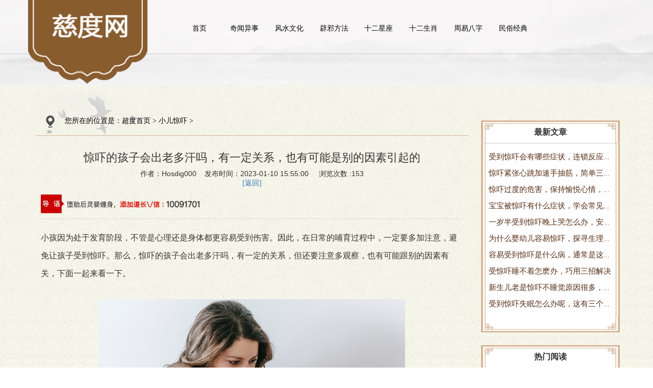

--- FILE ---
content_type: text/html
request_url: https://www.chaodu123.com/xejx/xejx202301096289.html
body_size: 8704
content:
<!DOCTYPE html>
<html>
<head lang="en">
<meta charset="UTF-8">
<meta http-equiv="X-UA-Compatible" content="IE=edge,chrome=1" />
<meta http-equiv="X-UA-Compatible" content="IE=9">
<meta name="viewport" content="initial-scale=1.0, user-scalable=no" />
<title>惊吓的孩子会出老多汗吗，有一定关系，也有可能是别的因素引起的-慈度网</title>
<meta name="keywords" content="惊吓的孩子会出老多汗吗，有一定关系，也有可" />
<meta name="description" content="小孩因为处于发育阶段，不管是心理还是身体都更容易受到伤害。因此，在日常的哺育过程中，一定要多加注意，避免让孩子受到惊吓。那么，惊吓的孩子会出老多汗吗，有一定的关系" />
<link rel="stylesheet" href="/skin/css/animate.css">
<link rel="stylesheet" href="/skin/css/owl.carousel.css">
<link rel="stylesheet" href="/skin/css/owl.theme.css">
<link rel="stylesheet" href="/skin/css/bootstrap.css">
<link rel="stylesheet" href="/skin/css/reset.css">
<link rel="stylesheet" href="/skin/css/global.css">
<link rel="stylesheet" href="/skin/css/css.css">
<script src="/skin/js/jquery-1.11.3.js"></script>
<script src="/skin/js/jquery.superslide.2.1.1.js"></script>
<script src="/skin/js/owl.carousel.js"></script>
<script src="/skin/js/bootstrap.js"></script>
<script src="/skin/js/html5shiv.js"></script>
<script src="/skin/js/respond.js"></script>
<script src="/skin/js/global.js"></script>
<script src="/skin/js/scrollreveal.js"></script>
<script src="/skin/js/function.js"></script>
<script src="/skin/js/clipboard.min.js"></script>
<style>
	.w_go_one_cont {
    position: relative;
    display: -webkit-box;
    display: -ms-flexbox;
    display: flex;
    -webkit-box-pack: left;
    -ms-flex-pack: left;
    justify-content: left;
    -webkit-box-align: center;
    -ms-flex-align: center;
    align-items: center;
    padding-top: 15px;
    font-size: 13px !important;
    /*white-space: nowrap;*/
}
.w_go_title {
    border-radius: .1rem;
    background: #cd0000;
    padding: 1px 3px;
    color: #fff;
}
.w_sanjiao {
    float: left;
    width: 0;
    height: 0;
    border-width: 5px;
    border-style: solid;
    border-color: transparent transparent transparent #cd0000;
}
.w_go_text {
    color: #323232;
    /*font-size: .67rem;*/
    margin-left: 0;
}
.w_go_num {
    color: #fa0000;
    font-weight: 700;
    /*font-size: .7rem;*/
}
</style>
<!-- Global site tag (gtag.js) - Google Analytics -->
<script async src="https://www.googletagmanager.com/gtag/js?id=G-VTGGE9GWLE"></script>
<script>
  window.dataLayer = window.dataLayer || [];
  function gtag(){dataLayer.push(arguments);}
  gtag('js', new Date());

  gtag('config', 'G-VTGGE9GWLE');
</script>
<script>
  //判断是否手机端如果是,跳转到手机端
  if(/Android|webOS|iPhone|iPod|BlackBerry/i.test(navigator.userAgent)) {
      mobile_url = "https://m.chaodu123.com/";
      url = window.location.href;
      pc_url = "https://www.chaodu123.com/";
      pc_url = pc_url.replace("www.", "");
      url = url.replace("https://www.chaodu123.com/", "https://m.chaodu123.com/");
      url = url.replace(pc_url, "https://m.chaodu123.com/");
      if (url!="") {
        window.location.href = url;
      }
  }
</script>

  <!--百度移动落地页检测“图片不可全屏查看”解决方法-->
<script src="/skin/fancybox/jquery-3.2.1.min.js"></script>
<link rel="stylesheet" href="/skin/fancybox/jquery.fancybox.min.css" />
<script src="/skin/fancybox/jquery.fancybox.min.js"></script>
  <script>
    $(document).ready(function() {
      $('.news_detail_content img').each(function(){
        $(this).wrap('<a href="'+this.src+'" data-fancybox="group"></a>');
      })
    });
  </script>
<!--百度移动落地页检测“图片不可全屏查看”解决方法-->

<link rel="alternate" media="only screen and (max-width: 640px)" href="https://m.chaodu123.com/xejx/xejx202301096289.html" > 
<meta name="mobile-agent" content="format=html5;url=https://m.chaodu123.com/xejx/xejx202301096289.html" /> 
<meta name="mobile-agent" content="format=xhtml;url=https://m.chaodu123.com/xejx/xejx202301096289.html" />
<link rel="canonical" href="https://www.chaodu123.com/xejx/xejx202301096289.html" />

</head>
<body>
<!-- 右侧--> 
<!-- header-->

<div class="header">
  <div class="container">
    <div class="row clearfix">
      <div class="logo left"> 
        <a href="/" title="惊吓的孩子会出老多汗吗，有一定关系，也有可能是别的因素引起的"> <img src="/skin/img/logo.png" class="logo1" title="惊吓的孩子会出老多汗吗，有一定关系，也有可能是别的因素引起的" /></a>
      </div>
      <div class="right phone hidden-sm hidden-xs ">
        <!--<div class="headerPhone clearfix"> <img src="/skin/img/headerphone.png" class="left"/>
          <div class="number left">
            <h4>电话HOTLINE</h4>
            <h5>8888888</h5>
          </div>
        </div>-->
      </div>
      <ul  class="nav right clearfix hidden-sm hidden-xs ">
        <li class="nLi">
          <h3><a href="/" title="慈度网">首页</a></h3>
        </li>
        <li class="nLi">
   
        	
          <h3><a href="/news/" title="奇闻异事" >奇闻异事</a></h3>
          <ul style="display:none"> 
            
            
          </ul>
        </li><li class="nLi">
   
        	
          <h3><a href="/fengshui/" title="风水文化" >风水文化</a></h3>
          <ul style="display:none"> 
            
            
          </ul>
        </li><li class="nLi">
   
        	
          <h3><a href="/bixie/" title="辟邪方法" >辟邪方法</a></h3>
          <ul style="display:none"> 
            
            
          </ul>
        </li><li class="nLi">
   
        	
          <h3><a href="/xingzuo/" title="十二星座" >十二星座</a></h3>
          <ul style="display:none"> 
            
            
          </ul>
        </li><li class="nLi">
   
        	
          <h3><a href="/shengxiao/" title="十二生肖" >十二生肖</a></h3>
          <ul style="display:none"> 
            
            
          </ul>
        </li><li class="nLi">
   
        	
          <h3><a href="/zybz/" title="周易八字" >周易八字</a></h3>
          <ul style="display:none"> 
            
            
          </ul>
        </li><li class="nLi">
   
        	
          <h3><a href="javascript:;" title="民俗经典" >民俗经典</a></h3>
          <ul class="sub"> 
            
            
            <li><a href="/jingdian/fankui/" title="超度反馈">超度反馈</a></li>
            
            <li><a href="/jingdian/jingwen/" title="超度经文">超度经文</a></li>
            
          </ul>
        </li>
        <!--<li class="nLi">
          <h3><a href="javascript:;">道家经典</a></h3>
          <ul class="sub" style="display: none;"> 
            <li><a href="/jingwen/">超度经文</a></li>
            
            <li><a href="/fankui/">超度反馈</a></li>
            
          </ul>
        </li>-->
      </ul>
      <div class="imgBack"> <img src="/skin/img/logo_1.png"/> </div>
      <!--手机导航ico-->
      <div class="menu_icon hidden-md hidden-lg"> <img src="/skin/img/menuicon.png"/> </div>
    </div>
  </div>
  <ul class="wap_menu hidden-md hidden-lg ">
    <li class="menu_tit"><span>x</span> 快速导航</li>
    <li class="menu_lists" class="swiper-slide">
    <div class="wap_menu1">
      <p class="left"><a href="/" title="慈度网">首页</a></p>
    </div>
    </li>
    <li class="menu_lists">
      <div class="wap_menu1">
        <p class="left"><a href="/news/" title="奇闻异事">奇闻异事</a></p>
         </div>
      <div class="wap_menu2">  </div>
    </li><li class="menu_lists">
      <div class="wap_menu1">
        <p class="left"><a href="/fengshui/" title="风水文化">风水文化</a></p>
         </div>
      <div class="wap_menu2">  </div>
    </li><li class="menu_lists">
      <div class="wap_menu1">
        <p class="left"><a href="/bixie/" title="辟邪方法">辟邪方法</a></p>
         </div>
      <div class="wap_menu2">  </div>
    </li><li class="menu_lists">
      <div class="wap_menu1">
        <p class="left"><a href="/xingzuo/" title="十二星座">十二星座</a></p>
         </div>
      <div class="wap_menu2">  </div>
    </li><li class="menu_lists">
      <div class="wap_menu1">
        <p class="left"><a href="/shengxiao/" title="十二生肖">十二生肖</a></p>
         </div>
      <div class="wap_menu2">  </div>
    </li><li class="menu_lists">
      <div class="wap_menu1">
        <p class="left"><a href="/zybz/" title="周易八字">周易八字</a></p>
         </div>
      <div class="wap_menu2">  </div>
    </li><li class="menu_lists">
      <div class="wap_menu1">
        <p class="left"><a href="/" title="民俗经典">民俗经典</a></p>
        
        <p class="right">+</p>
         </div>
      <div class="wap_menu2">  <a href="/jingdian/fankui/" title="超度反馈"> <i></i> <span class="sl">超度反馈</span> </a>  <a href="/jingdian/jingwen/" title="超度经文"> <i></i> <span class="sl">超度经文</span> </a>  </div>
    </li>
  </ul>
  <!--手机弹出导航时，黑色屏罩-->
  <div class="black_cloth hidden-lg hidden-md"></div>
</div>

<!-- banner-->
<!-- <div class="banner">
  <div id="owl-demo" class="owl-carousel "> <a class="item"><img src="/uploads/allimg/231015/3-2310151Q245261-lp.png" alt="为什么不给婴灵做超度 婴"></a>
<a class="item"><img src="/uploads/allimg/231015/3-2310151R04LD-lp.png" alt="为孩子做一场婴灵超度 超"></a>
<a class="item"><img src="/uploads/allimg/231015/3-2310151R222G9-lp.png" alt="婴灵超度还婴灵债如何进"></a>
 </div>
</div> -->
<div class="banner" style="display:none;">
  <div id="owl-demo" class="owl-carousel "> 
    <a class="item"><img src="/uploads/banner1.jpg" alt="慈度网"></a> 
    <!--<a class="item"><img src="/uploads/banner2.jpg" alt="海报2"></a> -->
    <!--<a class="item"><img src="/uploads/banner3.jpg" alt="海报3"></a> -->
  </div>
</div> 
<!--主题-->
<div id="content">
  <div class="container">
    <div class="row">
      <div class="col-sm-9 col-xs-12 main">
        <div class="crumb hidden-xs"><span><img src="/skin/img/icon.png" alt=""/>您所在的位置是：<a href='https://www.chaodu123.com/'>超度首页</a> > <a href='/xejx/'>小儿惊吓</a> > </span></div>
        <div class="article">
          <div class="news_detail detail">
            <div class="title">
              <h1 style="text-align:center;font-size:22px;line-height:46px;">惊吓的孩子会出老多汗吗，有一定关系，也有可能是别的因素引起的</h1>
              <p>作者：Hosdig000    发布时间：2023-01-10 15:55:00     浏览次数 :153</p>
              <a href="javascript:history.go(-1)">[返回]</a>
            		<div class="w_go_one_cont" style="display:;">
                  <img src="/skin/img/daoyu10091701.jpg" style="width:38%" alt="">
            		</div>
              </div>
              <style type="text/css" media="all">
                    span p {
                        line-height: 2;
                        margin-bottom: 10px;
                        font-size: 16px;
                    }
              </style>
            <div class="news_detail_content"> <span style="line-height:2;font-size:16px;">小孩因为处于发育阶段，不管是心理还是身体都更容易受到伤害。因此，在日常的哺育过程中，一定要多加注意，避免让孩子受到惊吓。那么，惊吓的孩子会出老多汗吗，有一定的关系，但还要注意多观察，也有可能跟别的因素有关，下面一起来看一下。
<div style="text-align: center;">
	<br />
	<img alt="" src="/uploads/allimg/230109/3-230109155551317.png" /><br /><span>图片来源网络，如有侵权请联系站长删除</span></div>
我们知道孩子受到惊吓后睡眠会很不安稳，除此之外，还会出现发烧、出汗多等症状，这些情况在日常生活中都是比较常见的。因此，如果孩子平时身体很好，突然出现了出汗很多的情况，有可能是因为受到了惊吓引起的，此时家长们一定要多费些心思找一下原因，确定孩子是否受到了惊吓。如果是的话，那就要安抚好孩子，让其情绪稳定下来，这样症状自然就会消失。<br />
惊吓的孩子会出老多汗吗，孩子出汗多除了跟受到惊吓有关外，还有可能跟孩子缺钙有关。孩子缺钙后比较常见的症状主要有：容易受惊、易惊醒、烦燥、睡眠不宁等，如果你的孩子出现了以上症状，一定要及时去医院做检查，确定是否缺钙，如果是的话可以给孩子适量地补充钙剂，这样症状就会得到缓解。<br />
总之，孩子出汗多首先要排除是不是因为外部环境引起的惊吓，如果是的话，那就要做好安抚工作。如果不是，那就要考虑孩子是否缺钙了。相信只要做好了以上两项，孩子出汗多的症状就能得到减轻。<br />
惊吓的孩子会出老多汗吗，有一定的关系，首先要排除此项因素，然后再有针对性地进行处理。孩子出汗多除了跟受到惊吓和缺钙有关外，从中医的角度看，孩子脾胃虚也会有此类症状出现。因此，大家在照顾小孩的时候一定要多方面进行观察，因为只有确诊了病因，才能更好地对症下药，如此孩子才能快速恢复健康。<br />
</span> </div>
            <div>
              <span class="biaoqian">标签:</span>
              
            </div>
            <div class="pageTurning">
              <div class="prevs">上一篇：<a href='/xejx/xejx202301036257.html'><h2 style='display:inline;'>惊吓导致孩子发烧怎么办，有这几种方法可以用，助力宝宝快速退烧</h2></a>  </div>
              <div class="nexts"> 下一篇：<a href='/xejx/xejx202301106291.html'><h2 style='display:inline;'>经常有种被惊吓的感觉，这是怎么回事？</h2></a>  </div>
            </div>
			<div style="margin-top:1px;font-size:15px;color:#cdcdcd;">本文来源网络收集或网友投稿，不代表本站立场，如果有侵权请联系站长删除</div>
            <div class="fdfssd hbx_btn" data-clipboard-text="10091701" style="margin-top: 15px;display:;">
            	<img style="width:100%" class="hbbx_img" src="/skin/images/dashi.jpg">
        	</div>
            <style>
			.recommend .rec_title{
				line-height: 30px;font-size: 16px;font-weight: bold;margin:15px 0px;
			}
			.recommend .lists li{
				width: 33.3%;
			    box-sizing: border-box;
			    padding: 0px 10px;
			    float:left;
			}
			.recommend .lists li a{
				display: block;
			}
			.recommend .lists li a img{
				width:100%;
				height:150px;
			}
			.recommend .lists li .img{
				overflow:hidden;
			}
			.recommend .lists li p{
				font-size: 14px;
			    color: #333333;
			    text-align: center;
			    margin: 15px auto 10px;
			}
			@media (max-width: 640px) and (min-width: 200px){
				.recommend .lists li{
					width: 50%;
				}
				.recommend .lists li a img{
					height: 120px;
				}
			}  
			</style>
			
			<div class="pageTurning recommend">
			    <div class="rec_title">超度热门推荐</div>
			    <div class="lists">
			    	    <div id='taga6184dd82c96b965c4df2f6102c69ef6'>
<li> <a href="/xejx/xejx202307177356.html">
			          <div class="img"> <img src="/uploads/allimg/230717/3-230GF22F0303-lp.png" alt="受到惊吓会有哪些症状，连锁反应有四个"> </div>
			          <p class="hbx_one">受到惊吓会有哪些症状，连锁反应有四个</p>
			          <div class="border"></div>
			          </a> </li>
<li> <a href="/xejx/xejx202307157342.html">
			          <div class="img"> <img src="/uploads/allimg/230715/3-230G5224529C6-lp.png" alt="惊吓紧张心跳加速手抽筋，简单三步缓解"> </div>
			          <p class="hbx_one">惊吓紧张心跳加速手抽筋，简单三步缓解</p>
			          <div class="border"></div>
			          </a> </li>
<li> <a href="/xejx/xejx202307137328.html">
			          <div class="img"> <img src="/uploads/allimg/230713/3-230G3130920953-lp.png" alt="惊吓过度的危害，保持愉悦心情，拒绝过度惊吓"> </div>
			          <p class="hbx_one">惊吓过度的危害，保持愉悦心情，拒绝过度惊吓</p>
			          <div class="border"></div>
			          </a> </li>
<li> <a href="/xejx/xejx202307117314.html">
			          <div class="img"> <img src="/uploads/allimg/230711/3-230G1130955C4-lp.png" alt="宝宝被惊吓有什么症状，学会常见反应与处理方法，应对宝宝惊吓"> </div>
			          <p class="hbx_one">宝宝被惊吓有什么症状，学会常见反应与处理方法，应对宝宝惊吓</p>
			          <div class="border"></div>
			          </a> </li>
<li> <a href="/xejx/xejx202307097299.html">
			          <div class="img"> <img src="/uploads/allimg/230709/3-230F9131S13D-lp.png" alt="一岁半受到惊吓晚上哭怎么办，安抚宝宝的秘诀"> </div>
			          <p class="hbx_one">一岁半受到惊吓晚上哭怎么办，安抚宝宝的秘诀</p>
			          <div class="border"></div>
			          </a> </li>
<li> <a href="/xejx/xejx202307087286.html">
			          <div class="img"> <img src="/uploads/allimg/230708/3-230FQ92511T8-lp.png" alt="为什么婴幼儿容易惊吓，探寻生理和心理原因"> </div>
			          <p class="hbx_one">为什么婴幼儿容易惊吓，探寻生理和心理原因</p>
			          <div class="border"></div>
			          </a> </li>
    </div>

			    </div>
			</div>
            
            
          </div>
        </div>
      </div>
       <div class="inside col-sm-3 col-xs-12">
        <p class="insidback" style="line-height: 45px;padding: 0px 20px;font-size: 16px; border-bottom: 1px solid #CCC;font-weight: bold; text-align: center;">最新文章</p>
        <h2 class="titleside clearfix"> <span>小儿惊吓</span> <i class="phone-menuicon visible-xs-block"> <img src="/skin/img/2.png"> </i> </h2>
        <ul class="hbx_sidemenu" style="padding:10px;">
          <li>
              <a href="/xejx/xejx202307177356.html" title="受到惊吓会有哪些症状，连锁反应有四个">
                受到惊吓会有哪些症状，连锁反应有四个
              </a>
            </li>
<li>
              <a href="/xejx/xejx202307157342.html" title="惊吓紧张心跳加速手抽筋，简单三步缓解">
                惊吓紧张心跳加速手抽筋，简单三步缓解
              </a>
            </li>
<li>
              <a href="/xejx/xejx202307137328.html" title="惊吓过度的危害，保持愉悦心情，拒绝过度惊吓">
                惊吓过度的危害，保持愉悦心情，拒绝过度惊吓
              </a>
            </li>
<li>
              <a href="/xejx/xejx202307117314.html" title="宝宝被惊吓有什么症状，学会常见反应与处理方法，应对宝宝惊吓">
                宝宝被惊吓有什么症状，学会常见反应与处理方法，应对宝宝惊吓
              </a>
            </li>
<li>
              <a href="/xejx/xejx202307097299.html" title="一岁半受到惊吓晚上哭怎么办，安抚宝宝的秘诀">
                一岁半受到惊吓晚上哭怎么办，安抚宝宝的秘诀
              </a>
            </li>
<li>
              <a href="/xejx/xejx202307087286.html" title="为什么婴幼儿容易惊吓，探寻生理和心理原因">
                为什么婴幼儿容易惊吓，探寻生理和心理原因
              </a>
            </li>
<li>
              <a href="/xejx/xejx202307067272.html" title="容易受到惊吓是什么病，通常是这三种情况">
                容易受到惊吓是什么病，通常是这三种情况
              </a>
            </li>
<li>
              <a href="/xejx/xejx202307047258.html" title="受惊吓睡不着怎麽办，巧用三招解决">
                受惊吓睡不着怎麽办，巧用三招解决
              </a>
            </li>
<li>
              <a href="/xejx/xejx202307027244.html" title="新生儿老是惊吓不睡觉原因很多，怎样解决">
                新生儿老是惊吓不睡觉原因很多，怎样解决
              </a>
            </li>
<li>
              <a href="/xejx/xejx202307017230.html" title="受到惊吓失眠怎么办呢，这有三个高招">
                受到惊吓失眠怎么办呢，这有三个高招
              </a>
            </li>

        </ul>
        <div class="insidback1"></div>
        <img src="/skin/img/sidebarimg.png" class="sz"/>
      </div>
      <div class="inside col-sm-3 col-xs-12">
        <p class="insidback" style="line-height: 45px;padding: 0px 20px;font-size: 16px; border-bottom: 1px solid #CCC;font-weight: bold; text-align: center;">热门阅读</p>
        <h2 class="titleside clearfix"> <span>小儿惊吓</span> <i class="phone-menuicon visible-xs-block"> <img src="/skin/img/2.png"> </i> </h2>
        <ul class="hbx_sidemenu" style="padding:10px;">
          <li>
              <a href="/yinguo/shiye/shiye202307267435.html" title="毕业季找工作难，也许是你的八字不太合，事业运差八字特征">
                毕业季找工作难，也许是你的八字不太合，事业运差八字特征
              </a>
            </li>
<li>
              <a href="/lingfu/lingfu202307277465.html" title="犯小人如何用符咒化解？效果真的好吗？">
                犯小人如何用符咒化解？效果真的好吗？
              </a>
            </li>
<li>
              <a href="/news/news202308087763.html" title="深海中的奇妙世界，探索深海">
                深海中的奇妙世界，探索深海
              </a>
            </li>
<li>
              <a href="/zybz/zybz202308167918.html" title="1995年9月的八字，八字预测1995年9月命运的变化">
                1995年9月的八字，八字预测1995年9月命运的变化
              </a>
            </li>
<li>
              <a href="/shengxiao/202308177970.html" title="2023年倒霉的生肖 他们都面临着运势低的问题">
                2023年倒霉的生肖 他们都面临着运势低的问题
              </a>
            </li>
<li>
              <a href="/xingzuo/xingzuo202308178003.html" title="十二星座谁有双眼皮 天生就有双眼皮的星座有哪些">
                十二星座谁有双眼皮 天生就有双眼皮的星座有哪些
              </a>
            </li>
<li>
              <a href="/shengxiao/202308258212.html" title="1991年属羊的八字解析，在2023年运势如何">
                1991年属羊的八字解析，在2023年运势如何
              </a>
            </li>
<li>
              <a href="/shengxiao/202308258214.html" title="1996属鼠的今年运势如何 想要运势变得更好需要做什么">
                1996属鼠的今年运势如何 想要运势变得更好需要做什么
              </a>
            </li>
<li>
              <a href="/yinguo/caiyun/caiyun202308258285.html" title="生意不好怎么转运，店铺转运方法大全">
                生意不好怎么转运，店铺转运方法大全
              </a>
            </li>
<li>
              <a href="/shengxiao/202308258303.html" title="鸡和什么生肖配呢 生肖鸡的配对情况">
                鸡和什么生肖配呢 生肖鸡的配对情况
              </a>
            </li>

        </ul>
        <div class="insidback1"></div>
        <img src="/skin/img/sidebarimg.png" class="sz"/>
      </div>
    </div>
  </div>
</div>
<script>
	$(function(){
		var alt_title = '惊吓的孩子会出老多汗吗，有一定关系，也有可能是别的因素引起的';
		$('.news_detail_content img').each(function(){
			$(this).attr('alt',alt_title)
		})
	})
</script>
<!-- copyright-->
<div class="copyright " style="line-height:22px;height:100px" >
	<p></p>Copyright &copy; 2012-2027 慈度网 版权所有　<a href="http://www.miitbeian.gov.cn" target="_blank" rel="nofollow"></a></p>
	<p><a href="https://beian.miit.gov.cn/#/Integrated/index">桂ICP备2022010151号</a></p>
	<p style="text-align:center;margin-top:10px;color:#121212;">资讯来源于网络收集，不代表本站观点，仅供休闲娱乐使用</p>
</div>
<div class="pad hidden-lg hidden-md hidden-sm"></div>
<!--手机搜索框-->
<div class="wap_search_input">
  <form id="searchForm" action="/search.php" onsubmit="javascript:return chkseach(this)">
    <input type="hidden" name="kwtype" value="0" />
    <input type="text" name="q" placeholder="请输入搜索关键字" class="input_txt">
    <p>
      <button name='submit' style=" border:none; background-color:rgba(255,255,255,0.2); height: 30px; width: 100%;">搜索</button>
    </p>
  </form>
</div>
<div style="display:none"></div>
<script>
(function(){
    var bp = document.createElement('script');
    var curProtocol = window.location.protocol.split(':')[0];
    if (curProtocol === 'https') {
        bp.src = 'https://zz.bdstatic.com/linksubmit/push.js';
    }
    else {
        bp.src = 'http://push.zhanzhang.baidu.com/push.js';
    }
    var s = document.getElementsByTagName("script")[0];
    s.parentNode.insertBefore(bp, s);
})();
</script>
<script>
var _hmt = _hmt || [];
(function() {
  var hm = document.createElement("script");
  hm.src = "https://hm.baidu.com/hm.js?d9dd02572c4f8075baae04e030abd1bd";
  var s = document.getElementsByTagName("script")[0]; 
  s.parentNode.insertBefore(hm, s);
})();
</script>
<script>
(function(){
    var bp = document.createElement('script');
    var curProtocol = window.location.protocol.split(':')[0];
    if (curProtocol === 'https') {
        bp.src = 'https://zz.bdstatic.com/linksubmit/push.js';
    }
    else {
        bp.src = 'http://push.zhanzhang.baidu.com/push.js';
    }
    var s = document.getElementsByTagName("script")[0];
    s.parentNode.insertBefore(bp, s);
})();
</script>
</body>
</html>
<script>
  var clipboard = new ClipboardJS('.hbx_btn');
  clipboard.on('success', function(e) {
    alert("已复制道长微信！")
    e.clearSelection();
  });

  (function($, h, c) {
  var a = $([]),
  e = $.resize = $.extend($.resize, {}),
  i,
  k = "setTimeout",
  j = "resize",
  d = j + "-special-event",
  b = "delay",
  f = "throttleWindow";
  e[b] = 250;
  e[f] = true;
  $.event.special[j] = {
    setup: function() {
      if (!e[f] && this[k]) {
        return false;
      }
      var l = $(this);
      a = a.add(l);
      $.data(this, d, {
        w: l.width(),
        h: l.height()
      });
      if (a.length === 1) {
        g();
      }
    },
    teardown: function() {
      if (!e[f] && this[k]) {
        return false;
      }
      var l = $(this);
      a = a.not(l);
      l.removeData(d);
      if (!a.length) {
        clearTimeout(i);
      }
    },
    add: function(l) {
      if (!e[f] && this[k]) {
        return false;
      }
      var n;
      function m(s, o, p) {
        var q = $(this),
        r = $.data(this, d);
        r.w = o !== c ? o: q.width();
        r.h = p !== c ? p: q.height();
        n.apply(this, arguments);
      }
      if ($.isFunction(l)) {
        n = l;
        return m;
      } else {
        n = l.handler;
        l.handler = m;
      }
    }
  };
  function g() {
    i = h[k](function() {
      a.each(function() {
        var n = $(this),
        m = n.width(),
        l = n.height(),
        o = $.data(this, d);
        if (m !== o.w || l !== o.h) {
          n.trigger(j, [o.w = m, o.h = l]);
        }
      });
      g();
    },
    e[b]);
  }
})(jQuery, this);
$(".fdfssd").resize(function(e){
      //var ds = $(".fdfssd").width()/3.6;
    //   var ds = $(".fdfssd").width()/7.2;
    //   $(".hbbx_img").height(ds);
      
  });
function myCanvas(){

      var c=document.getElementById("myCanvas");
      var ctx=c.getContext("2d");
      ctx.font="16px Microsoft YaHei";
      ctx.fillText("10091701",0,20);
    
}
    myCanvas();
</script>

--- FILE ---
content_type: text/css
request_url: https://www.chaodu123.com/skin/css/css.css
body_size: 29606
content:
/* 模板易源码模版网 做最好的织梦整站模板下载网站 */
/* 模版源码：Www.CnCnLe.com */
/* 仿站：Fang.AdminBaby.Com */
/* 站长：Www.AdminBaby.Com 专业图标阿里开门站 */
/* QQ：43171398 */
body {
	font-family: "Microsoft YaHei" !important;
	overflow-x: hidden;
	max-width: 100%;
	background: url(../img/bg.jpg) repeat;
}
@font-face {
	font-family: 'helv';
	src: url('../font/helv.eot');
	src: url('../fonts/helv.eot') format('embedded-opentype'), url('../fonts/helv.woff') format('woff'), url('../fonts/helv.ttf') format('truetype'), url('../fonts/helv.svg#verdemoderna') format('svg');
}
.left {
	float: left;
}
.right {
	float: right;
}
.clearfix:after {
	content: '\20';
	display: block;
	height: 0;
	clear: both;
}
.clearfix {
 *zoom: 1;
}
.header {
	background: url("../img/headerback.jpg") no-repeat;
	min-height: 166px;
	background-size: auto;
	background-position: center center;
}
.header .logo {
	width: 19.4%;
	margin-left: 10px;
	position: relative;
	z-index: 5;
}
.header .logo img {
	width: 100%;
}
.header .logo .logo11 {
	display: none;
}
.header .phone .headerPhone {
	margin-top: 30px;
}
.header .phone .headerPhone img {
	margin-top: 5px;
	margin-right: 10px;
}
.header .phone .headerPhone .number h4 {
	font-size: 16px;
	color: #000000;
}
.header .phone .headerPhone .number h5 {
	font-size: 22px;
	color: #592a18;
}
.header .nav {
	width: 75%;
	height: 60px;
	margin-top: 25px;
}
.header .nav .nLi {
	float: left;
	width: 10%;
	position: relative;
}
.header .nav .nLi h3 a {
	font-size: 14px;
	line-height: 60px;
	display: block;
	text-align: center;
	color: #000000;
}
.header .nav .nLi .sub {
	display: none;
	background: #e3dec7;
	padding: 10px 0;
	position: absolute;
	top: 60px;
	width: 100%;
	z-index: 10;
}
.header .nav .nLi .sub li a {
	font-size: 14px;
	color: #000000;
	display: block;
	text-align: center;
	line-height: 30px;
}
.header .nav .nLi:hover {
	background: url("../img/menu.png") no-repeat bottom left 50%;
}
.header .row {
	position: relative;
}
.header .imgBack {
	position: absolute;
	left: 0;
	top: 0;
	width: 20%;
	z-index: 1;
}
.header .imgBack img {
	width: 100%;
}
.banner .owl-carousel.owl-loaded {
	display: block;
}
.banner .owl-carousel {
	display: none;
	width: 100%;
	-webkit-tap-highlight-color: transparent;
	position: relative;
	z-index: 1;
}
.banner .owl-carousel .owl-stage {
	position: relative;
	-ms-touch-action: pan-Y;
}
.banner .owl-carousel .owl-item {
	position: relative;
	min-height: 1px;
	float: left;
	-webkit-backface-visibility: hidden;
	-webkit-tap-highlight-color: transparent;
	-webkit-touch-callout: none;
	-webkit-user-select: none;
	-moz-user-select: none;
	-ms-user-select: none;
	user-select: none;
}
.banner .owl-carousel .owl-item img {
	-webkit-transform-style: preserve-3d;
	transform-style: preserve-3d;
}
.banner .owl-carousel .owl-item img {
	display: block;
	-webkit-transform-style: preserve-3d;
}
.banner img {
	max-width: 100%;
}
.banner .owl-theme .owl-controls {
	margin: 0;
}
.banner .owl-pagination {
	position: absolute;
	right: 50%;
	bottom: 0;
	margin-right: -13px;
}
.corporate {
	background: url("../img/yi.jpg") no-repeat;
	background-size: auto;
	background-position: center center;
	height: 716px;
}
.corporate .title {
	text-align: center;
	margin-top: 110px;
	margin-bottom: 40px;
}
.corporate .title h4 {
	font-size: 16px;
	color: #000000;
	letter-spacing: 20px;
	text-indent: 20px;
}
.corporate .title .border {
	width: 5%;
	height: 2px;
	background: #592a18;
	margin: 20px auto;
}
.corporate .culture img {
	width: 33.9%;
}
.corporate .culture p {
	width: 60%;
	font-size: 14px;
	color: #333333;
	line-height: 35px;
	height: 240px;
	overflow: hidden
}
.corporate .link {
	margin-top: 80px;
}
.corporate .link .linkBtn {
	background: url("../img/btn.jpg") no-repeat;
	background-size: 100% 100%;
	width: 34%;
	height: 36px;
	float: left;
	margin: 0 20px 20px;
	-webkit-transition: all .4s;
	transition: all .4s;
}
.corporate .link .linkBtn a {
	display: block;
	font-size: 14px;
	color: #fff;
	line-height: 36px;
	text-align: center;
}
.corporate .link .linkBtn:hover {
	-webkit-transform: scale(0.9);
	-ms-transform: scale(0.9);
	transform: scale(0.9);
}
.corporate .corporateLogo {
	width: 75%;
	margin: 0 auto;
	background: url("../img/border.png") no-repeat;
	background-size: 100% 100%;
	background-position: center center;
	box-sizing: border-box;
	padding: 12px 12px;
	cursor: pointer;
}
.corporate .corporateLogo img {
	width: 100%;
	-webkit-transition: 1s;
	transition: 1s;
	opacity: 1;
}
.corporate .corporateLogo:hover img {
	opacity: 0.8;
}
.pro ul {
	width: 100%;
	margin: 50px 0;
}
.pro ul li {
	width: 25%;
	float: left;
}
.pro ul li a {
	display: block;
	width: 100%;
}
.pro ul li a .img {
	width: 85%;
	margin: 0 auto;
}
.pro ul li a .img img {
	width: 100%;
}
.pro ul li a p {
	font-size: 14px;
	color: #333333;
	text-align: center;
	margin: 15px auto 10px;
}
.pro ul li a .border {
	width: 60px;
	height: 1px;
	background: #717171;
	margin: 0 auto;
}
/*.pro ul li a:hover img {
	-webkit-animation: shake-time 1s ease;
	animation: shake-time 1s ease;
}*/
@-webkit-keyframes shake-time {
 0% {
 -webkit-transform: scale(1);
 transform: scale(1);
}
 10%,  20% {
 -webkit-transform: scale(0.9) rotate(-3deg);
 transform: scale(0.9) rotate(-3deg);
}
 30%,  50%,  70%,  90% {
 -webkit-transform: scale(1.1) rotate(3deg);
 transform: scale(1.1) rotate(3deg);
}
 40%,  60%,  80% {
 -webkit-transform: scale(1.1) rotate(-3deg);
 transform: scale(1.1) rotate(-3deg);
}
 100% {
 -webkit-transform: scale(1) rotate(0);
 transform: scale(1) rotate(0);
}
}
@keyframes shake-time {
 0% {
 -webkit-transform: scale(1);
 transform: scale(1);
}
 10%,  20% {
 -webkit-transform: scale(0.9) rotate(-3deg);
 transform: scale(0.9) rotate(-3deg);
}
 30%,  50%,  70%,  90% {
 -webkit-transform: scale(1.1) rotate(3deg);
 transform: scale(1.1) rotate(3deg);
}
 40%,  60%,  80% {
 -webkit-transform: scale(1.1) rotate(-3deg);
 transform: scale(1.1) rotate(-3deg);
}
 100% {
 -webkit-transform: scale(1) rotate(0);
 transform: scale(1) rotate(0);
}
}
.case {
	background: url("../img/er.jpg") no-repeat;
	background-size: auto;
	background-position: center center;
	height: 795px;
	text-align: center;
}
.case .title {
	text-align: center;
	margin-top: 110px;
	margin-bottom: 40px;
}
.case .title h4 {
	font-size: 16px;
	color: #000000;
	letter-spacing: 20px;
	text-indent: 20px;
}
.case .title .border {
	width: 5%;
	height: 2px;
	background: #592a18;
	margin: 20px auto;
}
.case ul {
	display: inline-block;
}
.case ul li {
	float: left;
	width: 21.6%;
	overflow: hidden;
	height: 415px;
	position: relative;
}
.case ul li .show {
	position: absolute;
	width: 100%;
	height: 100%;
	background: #000;
	opacity: .3;
	-webkit-transition: all .3s;
	transition: all .3s;
}
.case ul li .o {
	opacity: 0;
}
.case ul li a {
	display: block;
}
.case ul li a img {
	height: 100%;
}
.case ul li:first-child {
	width: 35%;
}
.case ul li:hover .show {
	opacity: 0;
}
.case .list {
	padding: 0 2.5%;
	display: none;
}
.case .list .listCon {
	width: 50%;
	margin-bottom: 15px;
}
.case .list .listCon img {
	width: 95%;
	margin: 0 auto;
	display: block;
}
.new {
	background: url("../img/san.jpg") no-repeat;
	height: 510px;
	background-size: auto;
	background-position: center center;
}
.new .title {
	text-align: center;
	margin-top: 75px;
	margin-bottom: 40px;
}
.new .title h4 {
	font-size: 16px;
	color: #000000;
	letter-spacing: 20px;
	text-indent: 20px;
}
.new .title .border {
	width: 5%;
	height: 2px;
	background: #592a18;
	margin: 20px auto;
}
.new .leftImg {
	position: relative;
}
.new .leftImg img {
	border: 1px solid #cccccc;
	width: 100%;
	display: block;
	max-width: 465px;
}
.new .leftImg .time {
	position: absolute;
	top: 0;
	left: 0;
	width: 12%;
	height: 55%;
	background: #895c2e;
	color: #fff;
	text-align: center;
}
.new .leftImg .time h4 {
	font-family: helv;
	font-size: 40px;
}
.new .leftImg .time h5 {
	font-family: helv;
	font-size: 14px;
}
.new .leftCon {
	width: 100%;
	max-width: 465px;
}
.new .leftCon h4 {
	font-size: 16px;
	color: #552b11;
	margin: 20px 0;
	overflow: hidden;
	text-overflow: ellipsis;
	white-space: nowrap;
}
.new .leftCon p {
	font-size: 12px;
	color: #aaaaaa;
	line-height: 18px;
}
.new .linka {
	width: 220px;
	height: 41px;
	background: url("../img/link.png") no-repeat;
	display: block;
	margin: 20px 0;
	-webkit-transition: all .4s;
	transition: all .4s;
}
.new .linka:hover {
	-webkit-transform: scale(0.9) rotate(4deg);
	-ms-transform: scale(0.9) rotate(4deg);
	transform: scale(0.9) rotate(4deg);
}
.new ul li {
	padding-bottom: 20px;
	border-bottom: 1px solid #cccccc;
	margin-bottom: 30px;
}
.new ul li a {
	display: block;
}
.new ul li a .time {
	width: 12%;
	float: left;
	color: #666666;
	text-align: center;
}
.new ul li a .time h4 {
	font-family: helv;
	font-size: 40px;
}
.new ul li a .time h5 {
	font-family: helv;
	font-size: 14px;
}
.new ul li a .con {
	width: 85%;
	float: left;
	margin-left: 3%;
}
.new ul li a .con h4 {
	font-size: 16px;
	color: #552b11;
	overflow: hidden;
	text-overflow: ellipsis;
	white-space: nowrap;
	margin-bottom: 8px;
}
.new ul li a .con p {
	font-size: 12px;
	color: #aaaaaa;
	line-height: 18px;
	height: 36px;
	overflow: hidden;
}
.new ul li a:hover .con h4 {
	text-decoration: underline;
}
.friend {
	background: #5d3710;
	height: 60px;
	overflow: hidden;
	color: #fff;
	padding: 20px 0;
}
.friend h4 {
	font-size: 16px;
}
.friend ul {
	float: left;
}
.friend ul li {
	float: left;
}
.friend ul li a {
	font-size: 16px;
	color: #fff;
	padding: 0 30px;
	border-right: 1px solid #fff;
}
.friend ul li a:hover {
	text-decoration: underline;
}
.copyright {
	font-size: 14px;
	color: #121212;
	line-height: 26px;
	padding: 20px 0;
	text-align: center;
	height: 66px;
	overflow: hidden;
}
.copyright a {
	color: #121212;
}
#content {
	background: url(../img/main.jpg) no-repeat;
	background-size: 100%;
	background-position: top left -45px;
	padding-top: 60px;
	padding-bottom: 60px;
}
#content .inside {
	/* background: url("../img/sidebar.jpg") no-repeat bottom left;
  background-size: 80% ;*/
	padding: 10px 10px 15px 10px;
	position: relative;
	/*padding-right: 6%;*/
}
#content .inside .insidback {
	/*background: url("../img/sidebar11.jpg") no-repeat top;*/
	background: url("../img/sidebar11.jpg") no-repeat 0px 0px;
	background-size: 100% 100%;
	height: 45px;
}
#content .inside .insidback1 {
	background: url("../img/sidebar12.jpg") no-repeat 0px 0px;
	background-size: 100% 100%;
	height: 30px;
}
#content .inside .titleside {
	display: none;
}
#content .inside .sidemenu {
	margin-top: 0px;
	background: url("../img/sidebar13.jpg")repeat;
	background-size: 100%;
}
#content .inside .sidemenu a {
	font-size: 14px;
	color: #000000;
	display: block;
	line-height: 60px;
	text-indent: 20px;
}
#content .inside .sidemenu .sub1 {
	-webkit-transition: all .4s;
	transition: all .4s;
	background: url("../img/sidebar.png") no-repeat right 10px top 20px;
	margin-top: 10px;
}
#content .inside .sidemenu .sub1:first-child {
	margin-top: 0px;
}
#content .inside .sidemenu .sub1 .sub1_a {
	background: url("../img/ss.jpg") no-repeat left 30px bottom;
}
#content .inside .sidemenu .sub1 .sub2_a {
	background: url("../img/ss.jpg") no-repeat left 30px bottom;
}
#content .inside .sidemenu .sub1 .sub3_a {
	background: url("../img/ss.jpg") no-repeat left 30px bottom;
}
#content .inside .sidemenu .sub1 .sub2 {
	background: url("../img/sidebar1.png") no-repeat right 10px top 20px;
}
#content .inside .sidemenu .sub1 .sub2 a {
	color: #999999;
}
#content .inside .sidemenu .sub1 .sub2 a:hover {
	text-decoration: underline;
}
#content .inside .sidemenu .sub1 ul {
	display: none;
}
#content .inside .sidemenu .sub1:hover .sub1_a {
	background: url("../img/sidebarihover.png") no-repeat;
	background-size: 100% 100%;
}
#content .crumb {
	padding-bottom: 15px;
	border-bottom: 1px solid #d3b498;
}
#content .crumb img {
	vertical-align: middle;
	margin: 0 20px 0 20px;
}
#content .crumb span {
	font-size: 14px;
	color: #000000;
}
#content .crumb a {
	font-size: 14px;
	color: #000000;
}
#content .crumb a:hover {
	color: #88480d;
}
#content .article {
	color: #333333;
	font-size: 14px;
	line-height: 35px;
	padding: 20px 10px/*'*/
}
#content .article .list_img ul {
	width: 100%;
}
#content .article .list_img ul li {
	width: 33%;
	float: left;
	margin-top: 2%;
}
#content .article .list_img ul li a {
	display: block;
	width: 100%;
}
#content .article .list_img ul li a .img {
	width: 85%;
	margin: 0 auto;
}
#content .article .list_img ul li a .img img {
	width: 100%;
}
#content .article .list_img ul li a p {
	font-size: 14px;
	color: #333333;
	text-align: center;
	margin: 15px auto 10px;
}
#content .article .list_img ul li a .border {
	width: 60px;
	height: 1px;
	background: #717171;
	margin: 0 auto;
}
#content .article .list_img ul li a:hover img {
	-webkit-animation: shake-time 1s ease;
	animation: shake-time 1s ease;
}
#content .article .list_text ul li {
	padding-bottom: 20px;
	border-bottom: 1px solid #cccccc;
	margin-bottom: 30px;
}
#content .article .list_text ul li a {
	display: block;
}
#content .article .list_text ul li a .time {
	width: 12%;
	float: left;
	color: #666666;
	text-align: center;
}
#content .article .list_text ul li a .time h4 {
	font-family: helv;
	font-size: 40px;
}
#content .article .list_text ul li a .time h5 {
	font-family: helv;
	font-size: 14px;
}
#content .article .list_text ul li a .con {
	width: 85%;
	float: left;
	margin-left: 3%;
}
#content .article .list_text ul li a .con h4 {
	font-size: 16px;
	color: #552b11;
	overflow: hidden;
	text-overflow: ellipsis;
	white-space: nowrap;
	margin-bottom: 8px;
}
#content .article .list_text ul li a .con p {
	font-size: 12px;
	color: #aaaaaa;
	line-height: 18px;
	height: 36px;
	overflow: hidden;
}
#content .article .list_text ul li a:hover .con h4 {
	text-decoration: underline;
}

#content .article .list_text ul li .olda {
	display: block;
}
#content .article .list_text ul li .olda .time {
	width: 12%;
	float: left;
	color: #666666;
	text-align: center;
}
#content .article .list_text ul li .olda .time h4 {
	font-family: helv;
	font-size: 40px;
}
#content .article .list_text ul li .olda .time h5 {
	font-family: helv;
	font-size: 14px;
}
#content .article .list_text ul li .olda .con {
	width: 85%;
	float: left;
	margin-left: 3%;
}
#content .article .list_text ul li .olda .con h2 {
	font-size: 16px;
	color: #552b11;
	overflow: hidden;
	text-overflow: ellipsis;
	white-space: nowrap;
	margin-bottom: 8px;
}
#content .article .list_text ul li .olda .con p {
	font-size: 12px;
	color: #aaaaaa;
	line-height: 18px;
	height: 36px;
	overflow: hidden;
}
#content .article .list_text ul li .olda:hover .con h4 {
	text-decoration: underline;
}

#content .article .list_textimg ul li {
	float: left;
	width: 50%;
	padding: 0 3%;
	margin-bottom: 3%;
}
#content .article .list_textimg ul li a .leftImg {
	position: relative;
}
#content .article .list_textimg ul li a .leftImg img {
	border: 1px solid #cccccc;
	width: 100%;
	display: block;
	max-width: 465px;
	min-height: 126px;
}
#content .article .list_textimg ul li a .leftImg .time {
	position: absolute;
	top: 0;
	left: 0;
	width: 25%;
	height: 24%;
	background: #895c2e;
	color: #fff;
	text-align: center;
}
#content .article .list_textimg ul li a .leftImg .time h4 {
	font-family: helv;
	font-size: 40px;
	margin-top: 5px;
}
#content .article .list_textimg ul li a .leftImg .time h5 {
	font-family: helv;
	font-size: 14px;
}
#content .article .list_textimg ul li a .leftCon {
	width: 100%;
	max-width: 465px;
}
#content .article .list_textimg ul li a .leftCon h4 {
	font-size: 16px;
	color: #552b11;
	margin: 10px 0;
	overflow: hidden;
	text-overflow: ellipsis;
	white-space: nowrap;
}
#content .article .list_textimg ul li a .leftCon p {
	font-size: 12px;
	color: #aaaaaa;
	line-height: 18px;
	height: 36px;
	overflow: hidden;
}
#content .article .search ul li {
	padding-bottom: 20px;
	border-bottom: 1px solid #cccccc;
	margin-bottom: 30px;
}
#content .article .search ul li a {
	display: block;
}
#content .article .search ul li a .con {
	width: 100%;
	float: left;
}
#content .article .search ul li a .con h4 {
	font-size: 16px;
	color: #552b11;
	overflow: hidden;
	text-overflow: ellipsis;
	white-space: nowrap;
	margin-bottom: 8px;
}
#content .article .search ul li a .con h4 img {
	vertical-align: middle;
	margin: 0 5px;
}
#content .article .search ul li a .con p {
	font-size: 12px;
	color: #aaaaaa;
	line-height: 18px;
	height: 36px;
	overflow: hidden;
	padding-left: 20px;
	background: url("../img/searchresult-_07.jpg") no-repeat left 5px top 5px;
}
#content .article .search ul li a:hover .con h4 {
	text-decoration: underline;
}
#content .article .news_detail_content {
	margin-top: 20px;
}
#content .article .detail .title {
	padding-bottom: 10px;
	border-bottom: 1px dashed #CACACA;
}
#content .article .detail .title h3 {
	font-size: 20px;
	font-weight: bold;
	text-align: center;
	line-height: 30px;
	margin-bottom: 10px;
}
#content .article .detail .title p {
	font-size: 14px;
	text-align: center;
	line-height: 16px;
}
#content .article .detail .title a {
	display: block;
	text-align: center;
	margin-top: 3px;
	font-size: 14px;
	font-weight: normal;
	line-height: 15px;
}
#content .article .product_detail_images {
	padding-top: 20px;
	text-align: center;
	position: relative;
}
#content .article .product_detail_images .product_detail_pic img {
	max-width: 100%;
}
#content .article .product_detail_images .product_detail_btn1 {
	position: absolute;
	left: 3%;
	top: 48%;
	padding: 10px 5px;
	background: rgba(0, 0, 0, 0.3);
	z-index: 100;
}
#content .article .product_detail_images .product_detail_btn2 {
	position: absolute;
	right: 3%;
	top: 48%;
	padding: 10px 5px;
	background: rgba(0, 0, 0, 0.3);
	z-index: 100;
}
#content .article .product_detail_images .owl-carousel .owl-item img {
	width: auto;
	margin: auto;
}
#content .article .product_detail_content {
	margin-top: 20px;
}
#content .article .product_detail_content1 {
	margin-bottom: 10px;
	border-bottom: solid 1px #bbb;
	border-top: solid 1px #bbb;
	padding: 8px 10px;
	line-height: 20px;
	font-size: 16px;
	background: #dedede;
	font-weight: bold;
}
#content .sz {
	display: none;
}
@media (max-width: 640px) {
.banner {
	position: relative;
	height: 200px;
	overflow: hidden;
}
.banner img {
	height: 200px;
	position: absolute;
	left: 50%;
	max-width: none;
	-webkit-transform: translateX(-50%);
	-ms-transform: translateX(-50%);
	transform: translateX(-50%);
	width: auto;
}
#owl-demo,  #owl-demo .owl-wrapper-outer,  #owl-demo .owl-wrapper,  #owl-demo .owl-item {
	height: 200px;
	overflow: hidden;
}
#owl-demo .item {
	display: block;
	height: 100%;
	width: 100%;
	text-align: center;
	overflow: hidden;
}
}
@media all and (max-width: 1200px) and (min-width: 992px) {
.new ul li {
	margin-bottom: 8px;
}
.corporate .corporateLogo {
	width: 82%;
}
.corporate {
	height: 665px;
}
}
@media all and (max-width: 991px) and (min-width: 768px) {
.header {
	background: none;
	min-height: 110px;
}
.corporate .culture p {
	width: 70%;
}
.corporate .culture img {
	width: 27.9%;
}
.corporate .corporateLogo {
	width: 80%;
}
.corporate .link .linkBtn {
	margin: 3% 2%;
	width: 45%;
}
.corporate .link {
	margin-top: 20%;
}
.new ul li a .con {
	width: 75%;
}
.new ul li a .time {
	width: 20%;
}
#content .article .list_img ul li {
	width: 50%;
}
#content .article .list_img ul li {
	width: 50%;
}
#content .article .list_text ul li a .con {
	width: 70%;
}
#content .article .list_text ul li a .time {
	width: 25%;
}
#content .article .list_textimg ul li a .leftImg .time {
	height: 20%;
}
#content .article .list_textimg ul li {
	width: 100%;
}
#content .article .list_textimg ul li a .leftCon h4 {
	margin: 10px 0;
}
}
@media all and (max-width: 767px) and (min-width: 640px) {
#content .inside .insidback, #content .inside .insidback1 {
	display: none;
}
.header {
	background: none;
	min-height: 110px;
}
.corporate .culture p {
	width: 70%;
}
.corporate .culture img {
	width: 27.9%;
}
.corporate .corporateLogo {
	width: 80%;
}
.corporate .link .linkBtn {
	margin: 3% 2%;
	width: 45%;
}
.corporate {
	background: url(../img/yi1.png) no-repeat;
	background-size: auto;
	background-position: center center;
	height: 640px;
}
.pro ul {
	margin: 30px 0;
}
.corporate .link {
	margin-top: 20%;
}
.new ul li a .con {
	width: 75%;
}
.new ul li a .time {
	width: 20%;
}
.case ul {
	width: 90%;
}
.case {
	height: 730px;
}
.case .title {
	text-align: center;
	margin-top: 99px;
	margin-bottom: 25px;
}
.new .leftImg {
	position: relative;
	width: 80%;
	margin: 0 auto;
}
.new .leftImg img {
	border: 1px solid #cccccc;
	width: 100%;
	display: block;
	max-width: 100%;
	margin: 0 auto;
}
.new .leftCon {
	width: 80%;
	margin: 0 auto;
	max-width: 100%;
}
.new .linka {
	margin: 20px 10%;
}
.new {
	background: url(../img/san.png) no-repeat;
	height: 870px;
	background-size: 100%;
	background-position: center center;
}
#content {
	padding-top: 0;
	background-size: auto 100%;
}
#content .inside .titleside {
	display: block;
	padding: 6px 28px 6px 7%;
	background: #895c2e;
	font-size: 14px;
}
#content .inside {
	background: none;
	padding: 0 0 0 0;
}
#content .inside .titleside span {
	color: #ffffff;
	line-height: 28px;
}
#content .inside .titleside i {
	float: right;
}
#content .inside .sidemenu .sub1 {
	-webkit-transition: all .4s;
	transition: all .4s;
	background: url(../img/sidebar.png) no-repeat right 33px top 15px;
	margin-bottom: 10px;
	background-color: #f8eadd;
	margin: 0;
}
#content .inside .sidemenu .sub1 .sub1_a {
	background: none;
}
#content .inside .sidemenu .sub1:hover .sub1_a {
	background: none;
}
#content .inside .sidemenu a {
	font-size: 12px;
	border-bottom: 1px dashed #b8b8b8;
	line-height: 40px;
	text-indent: 6%;
}
#content .inside .sidemenu {
	margin: 0;
}
#content .inside .sidemenu .sub1 .sub2 {
	color: #999999;
	background: url(../img/sidebar1.png) no-repeat right 33px top 15px;
}
#content .inside .sz {
	display: block;
	position: absolute;
	left: 0;
	top: 0;
	width: 6%;
}
#content .article .list_img ul li {
	width: 50%;
}
#content .article .list_text ul li a .con {
	width: 70%;
}
#content .article .list_text ul li a .time {
	width: 25%;
}
#content .article .list_textimg ul li a .leftImg .time {
	height: 20%;
}
#content .article .list_textimg ul li {
	width: 100%;
}
#content .article .list_textimg ul li a .leftImg .time h4 {
	font-size: 26px;
}
#content .article .list_textimg ul li a .leftImg .time h5 {
	font-size: 12px;
}
#content .article .list_textimg ul li a .leftCon h4 {
	margin: 5px 0;
}
#content .article .list_textimg ul li a .leftImg img {
	min-height: 100px;
}
#content .inside .sidemenu .sub1 .sub2_a {
	background: none;
}
#content .inside .sidemenu .sub1 .sub3_a {
	background: none;
}
}
@media all and (max-width: 640px) and (min-width: 200px) {
#content .inside .insidback, #content .inside .insidback1 {
	display: none;
}
#content .article .list_img ul li a .img {
	width: 100%;
	margin: 0 auto;
}
#content .article {
	padding: 20px 0px /*???????????;; */;
}
.case .list {
	display: block;
}
.case ul {
	display: none;
}
.corporate .title {
	text-align: center;
	margin-top: 60px;
	margin-bottom: 15px;
}
.header {
	background: none;
	min-height: 64px;
}
.corporate .culture p {
	width: 100%;
	line-height: 25px;
	height: 125px;
	overflow: hidden;
}
.corporate .culture img {
	width: 27.9%;
	display: none;
}
.corporate .corporateLogo {
	width: 80%;
	padding: 4px 4px;
}
.corporate .link .linkBtn {
	margin: 3% 2%;
	width: 45%;
}
.corporate {
	background: url(../img/yi2.jpg) no-repeat;
	background-size: 100%;
	background-position: center center;
	height: 380px;
	position: relative;
}
.pro ul {
	margin: 30px 0;
}
.corporate .link {
	margin-top: 20%;
	width: 140%;
}
.new ul li a .con {
	width: 75%;
}
.new ul li a .time {
	width: 20%;
}
.case ul {
	width: 90%;
}
.case {
	background: url(../img/er1.jpg) no-repeat;
	background-size: 107%;
	background-position: top center;
	height: 490px;
	text-align: center;
}
.case .title {
	text-align: center;
	margin-top: 55px;
	margin-bottom: 15px;
}
.new .leftImg {
	position: relative;
	width: 80%;
	margin: 0 auto;
	display: none;
}
.new .leftImg img {
	border: 1px solid #cccccc;
	width: 100%;
	display: block;
	max-width: 100%;
	margin: 0 auto;
}
.new .leftCon {
	width: 80%;
	margin: 0 auto;
	max-width: 100%;
	display: none;
}
.new .linka {
	margin: 20px 10%;
	display: none;
}
.new {
	background: url(../img/san.png) no-repeat;
	height: 460px;
	background-size: 100%;
	background-position: center center;
}
.header .imgBack {
	width: 40%;
	display: none;
}
.header .logo {
	width: 37.4%;
}
.pro ul li {
	width: 50%;
	float: left;
	margin-bottom: 10px;
}
.new .title {
	text-align: center;
	margin-top: 52px;
	margin-bottom: 12px;
}
.copyright {
	padding: 5px 20px;
	border-top: 1px solid #5d3710;
	margin-bottom: 35px;
	height: auto;
}
.header .logo .logo1 {
	display: none;
}
.header .logo .logo11 {
	display: block;
}
#content {
	padding-top: 0;
	background-size: 100%;
	padding-bottom: 20px;
}
#content .inside .titleside {
	display: block;
	padding: 6px 28px 6px 10%;
	background: #895c2e;
	font-size: 14px;
}
#content .inside {
	background: none;
	padding: 0 0 0 0;
}
#content .inside .titleside span {
	color: #ffffff;
	line-height: 28px;
}
#content .inside .titleside i {
	float: right;
}
#content .inside .sidemenu .sub1 {
	-webkit-transition: all .4s;
	transition: all .4s;
	background: url(../img/sidebar.png) no-repeat right 33px top 15px;
	margin-bottom: 10px;
	background-color: #f8eadd;
	margin: 0;
}
#content .inside .sidemenu .sub1 .sub1_a {
	background: none;
}
#content .inside .sidemenu .sub1:hover .sub1_a {
	background: none;
}
#content .inside .sidemenu a {
	font-size: 12px;
	border-bottom: 1px dashed #b8b8b8;
	line-height: 40px;
	text-indent: 8%;
}
#content .inside .sidemenu {
	margin: 0;
	display: none;
}
#content .inside .sidemenu .sub1 .sub2 {
	color: #999999;
	background: url(../img/sidebar1.png) no-repeat right 33px top 15px;
}
#content .inside .sz {
	display: block;
	position: absolute;
	left: 0;
	top: 0;
	width: 9%;
}
#content .article .list_img ul li {
	width: 48%;
	margin-right: 4%;
}
#content .article .list_img ul li:nth-of-type(2n) {
	margin-right: 0
}
#content .article .list_text ul li a .con {
	width: 70%;
}
#content .article .list_text ul li a .time {
	width: 25%;
}
#content .article .list_textimg ul li a .leftImg .time {
	height: 20%;
}
#content .article .list_textimg ul li {
	width: 100%;
	margin-bottom: 6%;
}
#content .article .list_textimg ul li a .leftImg .time h4 {
	font-size: 26px;
	margin-top: 5px;
}
#content .article .list_textimg ul li a .leftImg .time h5 {
	font-size: 12px;
}
#content .article .list_textimg ul li a .leftCon h4 {
	margin: 5px 0;
}
#content .article .list_textimg ul li a .leftImg img {
	min-height: 100px;
}
#content .inside .sidemenu .sub1 .sub2_a {
	background: none;
}
#content .inside .sidemenu .sub1 .sub3_a {
	background: none;
}
}
.pagination_box {
	text-align: center;
}
.pagination_box ul li a {
	
	color: #5d3710;
}
.pagination > li:first-child > a, .pagination > li:first-child > span {
	background: #d4c2b2;
	color: #5d3710;
}
.pagination > .active > a, .pagination > .active > span, .pagination > .active > a:hover, .pagination > .active > span:hover, .pagination > .active > a:focus, .pagination > .active > span:focus {
	background: #5d3710;
	border-color: #5d3710;
}
#pagetxt img {
	display: block;
	width: 100%;
	margin: 10px auto;
	height: 10%;
}
.corporate, .pro, .case, .new, .copyright {
	overflow: hidden;
}
/*page*/
.pages {
	float: left;
	width: 100%;
	margin: 30px 0 0 0;
	font-size: 14px;
	text-align: center;
}
.pages li {
	display: inline-block;
}
.pages a {
	display: block;
	line-height: 22px;
	font-size: 14px;
	color: #999;
	padding: 0 8px;
	border-radius: 11px;
	margin: 0 7px;
}
.pages a:hover {
	background: #ffa800;
	color: #fff;
}
.pages li.active a {
	background: #ffa800;
	color: #fff;
}
/*模板易源码模版网新增翻页样式 各类模版第一站 www.AdminBaBy.Com*/
.pagess {clear: both;margin: 20px;overflow: hidden;margin-left: 0px;text-align: center;font-size:12px}
.pagess ul li { display:inline-block;border: 1px solid #ccc;padding: 2px 9px;margin: 0 3px;line-height: 20px;background: #fff;color:#999}
.pagess ul li:hover{ background:#ccc; color:#fff;border: 1px solid #ccc}
.pagess ul li:hover a{color:#fff;}
.pagess ul li.thisclass {display: inline-block;border: 1px solid #ccc;padding: 2px 9px;margin: 0 3px;background: #ccc;color: #fff;}
.pagess ul li.thisclass a {color: #fff;}
.pagess ul li a{ display:block;color:#999}
.pagess ul li a:hover {color: #fff;}

.news_detail_content img{ max-width:100% !important; height:auto !important}
/*黄炳雄添加*/
.hbx_sidemenu{
	margin-top: 0px;
    background: url(../img/sidebar13.jpg)repeat;
    background-size: 100%;
}
.hbx_sidemenu li{
		overflow: hidden;
        text-overflow: ellipsis;
        display: -webkit-box;
        line-height: 32px;    
        max-height: 32px;
        -webkit-line-clamp: 1;
        -webkit-box-orient: vertical;
        padding: 0px 5px;
}
.hbx_sidemenu li a{
	color: #552b11;
	font-size: 15px;
}
.hbx_one{
		overflow: hidden;
        text-overflow: ellipsis;
        display: -webkit-box;
        line-height: 25px;    
        max-height: 25px;
        -webkit-line-clamp: 1;
        -webkit-box-orient: vertical;
}
.biaoqian{
	background: #d4b192;
    padding: 5px 10px;
    font-weight: bold;
}
.biaoqian_list{
	padding: 2px;
    background: #e8d3bd;
    margin-left: 5px;
    color: #717171;
}